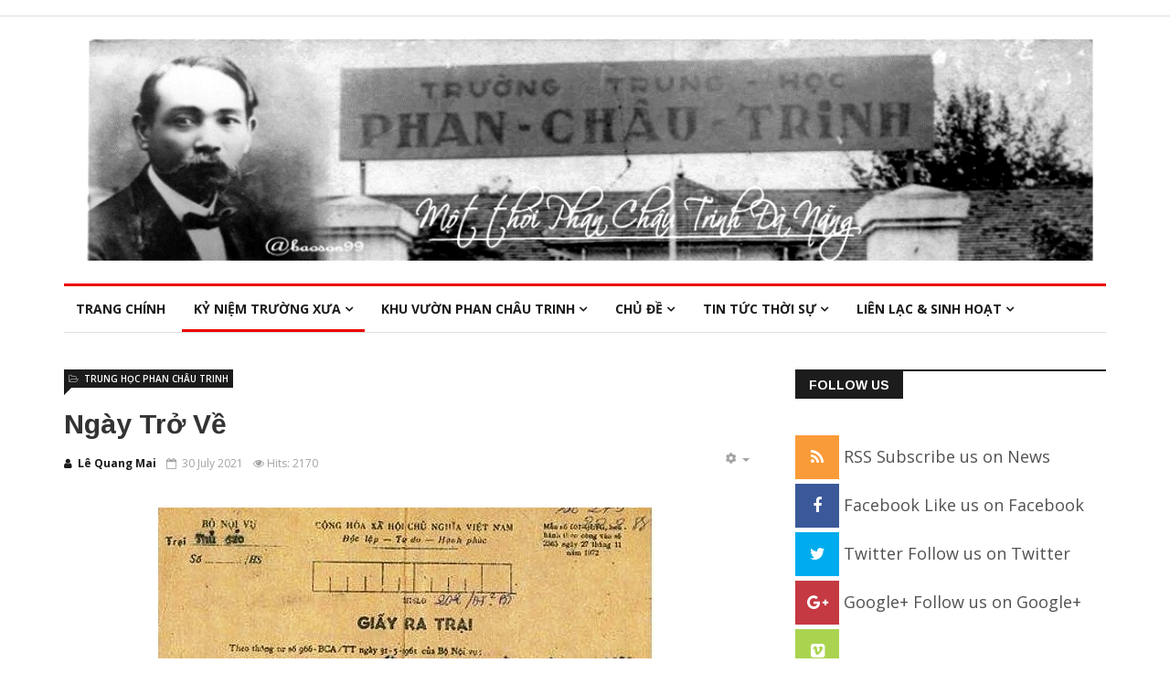

--- FILE ---
content_type: text/html; charset=utf-8
request_url: http://phanchautrinhdanang.com/index.php/k-ni-m-tru-ng-xua/121-ti-m-ph-test/350-ngay-tr-v
body_size: 16910
content:
<!DOCTYPE html>
<html prefix="og: http://ogp.me/ns#" xmlns="http://www.w3.org/1999/xhtml" xml:lang="en-gb" lang="en-gb" dir="ltr">
    <head>
        <meta http-equiv="X-UA-Compatible" content="IE=edge">
             <meta name="viewport" content="width=device-width, initial-scale=1">
                                <!-- head -->
                <base href="http://phanchautrinhdanang.com/index.php/k-ni-m-tru-ng-xua/121-ti-m-ph-test/350-ngay-tr-v" />
	<meta http-equiv="content-type" content="text/html; charset=utf-8" />
	<meta name="author" content="Lê Quang Mai" />
	<meta name="description" content="PCT School in Danang VN" />
	<meta name="generator" content="Joomla! - Open Source Content Management" />
	<title>Ngày Trở Về</title>
	<link href="/templates/ts_news247/images/favicon.ico" rel="shortcut icon" type="image/vnd.microsoft.icon" />
	<link href="https://cdn.jsdelivr.net/npm/simple-line-icons@2.4.1/css/simple-line-icons.css" rel="stylesheet" type="text/css" />
	<link href="/templates/ts_news247/css/k2.css?v=2.10.3" rel="stylesheet" type="text/css" />
	<link href="/plugins/system/jce/css/content.css?2207a89143807846b9f4442162918ef8" rel="stylesheet" type="text/css" />
	<link href="/media/system/css/modal.css?2207a89143807846b9f4442162918ef8" rel="stylesheet" type="text/css" />
	<link href="//fonts.googleapis.com/css?family=Open+Sans:300,300italic,regular,italic,600,600italic,700,700italic,800,800italic&amp;subset=greek-ext,latin" rel="stylesheet" type="text/css" />
	<link href="//fonts.googleapis.com/css?family=Didact+Gothic:regular&amp;subset=greek-ext" rel="stylesheet" type="text/css" />
	<link href="//fonts.googleapis.com/css?family=Arimo:regular,italic,700,700italic&amp;subset=cyrillic-ext" rel="stylesheet" type="text/css" />
	<link href="/templates/ts_news247/css/bootstrap.min.css" rel="stylesheet" type="text/css" />
	<link href="/templates/ts_news247/css/font-awesome.min.css" rel="stylesheet" type="text/css" />
	<link href="/templates/ts_news247/css/template.css" rel="stylesheet" type="text/css" />
	<link href="/templates/ts_news247/css/presets/preset1.css" rel="stylesheet" type="text/css" class="preset" />
	<link href="/templates/ts_news247/css/frontend-edit.css" rel="stylesheet" type="text/css" />
	<link href="/components/com_sppagebuilder/assets/css/font-awesome-5.min.css?0808dd08ad62f5774e5f045e2ce6d08b" rel="stylesheet" type="text/css" />
	<link href="/components/com_sppagebuilder/assets/css/font-awesome-v4-shims.css?0808dd08ad62f5774e5f045e2ce6d08b" rel="stylesheet" type="text/css" />
	<link href="/components/com_sppagebuilder/assets/css/animate.min.css?0808dd08ad62f5774e5f045e2ce6d08b" rel="stylesheet" type="text/css" />
	<link href="/components/com_sppagebuilder/assets/css/sppagebuilder.css?0808dd08ad62f5774e5f045e2ce6d08b" rel="stylesheet" type="text/css" />
	<link href="/components/com_sppagebuilder/assets/css/magnific-popup.css" rel="stylesheet" type="text/css" />
	<link href="/modules/mod_sp_social/assets/css/default/sp_social.css" rel="stylesheet" type="text/css" />
	<link href="/modules/mod_qrcodefriendly/tmpl/mod_qrcodefriendly.css" rel="stylesheet" type="text/css" media="screen" />
	<style type="text/css">
body{font-family:Open Sans, sans-serif; font-size:14px; font-weight:normal; }h1{font-family:Didact Gothic, sans-serif; font-weight:normal; }h2{font-family:Arimo, sans-serif; font-weight:700; }h3{font-family:Arimo, sans-serif; font-weight:700; }h4{font-family:Arimo, sans-serif; font-weight:700; }h5{font-family:Open Sans, sans-serif; font-weight:600; }h6{font-family:Open Sans, sans-serif; font-weight:600; }#sp-header{ padding:25px 0; }#sp-footer-logo{ background-color:#1c1c1c;color:#969696;padding:0 0 40px; }#sp-footer{ padding:15px 0; }.random_image_extended {text-align: center; margin: 10px 0;}
.random_image_extended_single {display: inline-block; padding: 4px;}
.random_image_extended_small {text-align: right; font-size: 0.85em; margin-top: 15px;}
.random_image_extended {text-align: center; margin: 10px 0;}
.random_image_extended_single {display: inline-block; padding: 4px;}
.random_image_extended_small {text-align: right; font-size: 0.85em; margin-top: 15px;}

	</style>
	<script type="application/json" class="joomla-script-options new">{"csrf.token":"f237b4d31f89ac160958a6817ac6cb1c","system.paths":{"root":"","base":""}}</script>
	<script src="/media/jui/js/jquery.min.js?2207a89143807846b9f4442162918ef8" type="text/javascript"></script>
	<script src="/media/jui/js/jquery-noconflict.js?2207a89143807846b9f4442162918ef8" type="text/javascript"></script>
	<script src="/media/jui/js/jquery-migrate.min.js?2207a89143807846b9f4442162918ef8" type="text/javascript"></script>
	<script src="/media/k2/assets/js/k2.frontend.js?v=2.10.3&b=20200429&sitepath=/" type="text/javascript"></script>
	<script src="/media/system/js/caption.js?2207a89143807846b9f4442162918ef8" type="text/javascript"></script>
	<script src="/media/system/js/mootools-core.js?2207a89143807846b9f4442162918ef8" type="text/javascript"></script>
	<script src="/media/system/js/core.js?2207a89143807846b9f4442162918ef8" type="text/javascript"></script>
	<script src="/media/system/js/mootools-more.js?2207a89143807846b9f4442162918ef8" type="text/javascript"></script>
	<script src="/media/system/js/modal.js?2207a89143807846b9f4442162918ef8" type="text/javascript"></script>
	<script src="/templates/ts_news247/js/bootstrap.min.js" type="text/javascript"></script>
	<script src="/templates/ts_news247/js/jquery.sticky.js" type="text/javascript"></script>
	<script src="/templates/ts_news247/js/main.js" type="text/javascript"></script>
	<script src="/templates/ts_news247/js/progressbar.js" type="text/javascript"></script>
	<script src="/templates/ts_news247/js/frontend-edit.js" type="text/javascript"></script>
	<script src="/components/com_sppagebuilder/assets/js/jquery.parallax.js?0808dd08ad62f5774e5f045e2ce6d08b" type="text/javascript"></script>
	<script src="/components/com_sppagebuilder/assets/js/sppagebuilder.js?0808dd08ad62f5774e5f045e2ce6d08b" defer="defer" type="text/javascript"></script>
	<script src="/components/com_sppagebuilder/assets/js/jquery.magnific-popup.min.js" type="text/javascript"></script>
	<script type="text/javascript">
jQuery(function($){ initTooltips(); $("body").on("subform-row-add", initTooltips); function initTooltips (event, container) { container = container || document;$(container).find(".hasTooltip").tooltip({"html": true,"container": "body"});} });jQuery(window).on('load',  function() {
				new JCaption('img.caption');
			});
		jQuery(function($) {
			SqueezeBox.initialize({});
			initSqueezeBox();
			$(document).on('subform-row-add', initSqueezeBox);

			function initSqueezeBox(event, container)
			{
				SqueezeBox.assign($(container || document).find('a.modal').get(), {
					parse: 'rel'
				});
			}
		});

		window.jModalClose = function () {
			SqueezeBox.close();
		};

		// Add extra modal close functionality for tinyMCE-based editors
		document.onreadystatechange = function () {
			if (document.readyState == 'interactive' && typeof tinyMCE != 'undefined' && tinyMCE)
			{
				if (typeof window.jModalClose_no_tinyMCE === 'undefined')
				{
					window.jModalClose_no_tinyMCE = typeof(jModalClose) == 'function'  ?  jModalClose  :  false;

					jModalClose = function () {
						if (window.jModalClose_no_tinyMCE) window.jModalClose_no_tinyMCE.apply(this, arguments);
						tinyMCE.activeEditor.windowManager.close();
					};
				}

				if (typeof window.SqueezeBoxClose_no_tinyMCE === 'undefined')
				{
					if (typeof(SqueezeBox) == 'undefined')  SqueezeBox = {};
					window.SqueezeBoxClose_no_tinyMCE = typeof(SqueezeBox.close) == 'function'  ?  SqueezeBox.close  :  false;

					SqueezeBox.close = function () {
						if (window.SqueezeBoxClose_no_tinyMCE)  window.SqueezeBoxClose_no_tinyMCE.apply(this, arguments);
						tinyMCE.activeEditor.windowManager.close();
					};
				}
			}
		};
		
var sp_preloader = '0';

var sp_gotop = '1';

var sp_offanimation = 'default';

	</script>
	<meta property="og:url" content="http://phanchautrinhdanang.com/index.php/k-ni-m-tru-ng-xua/121-ti-m-ph-test/350-ngay-tr-v" />
	<meta property="og:type" content="article" />
	<meta property="og:title" content="Ngày Trở Về" />
	<meta property="og:description" content="Hình mẫu một giấy ra trại Sáng ngày 10-10-1980, lúc 7 giờ 30 sáng cửa phòng giam bật mở , cán bộ quảng giáo Thông bước vào phòng giam , tay..." />
	<link rel="stylesheet" href="/modules/mod_random_image_extended/src/slimbox/css/slimbox.css" type="text/css" media="screen" />
<script type="text/javascript" src="/modules/mod_random_image_extended/src/slimbox/js/slimbox.js"></script>
	<script type="text/javascript" src="/modules/mod_random_image_extended/src/venobox/venobox.js"></script>
<script type="text/javascript">jQuery(document).ready(function(){jQuery('.venobox').venobox();});</script>
<link rel="stylesheet" href="/modules/mod_random_image_extended/src/venobox/venobox.css" type="text/css" media="screen" />

                                <style type="text/css"> @media print { body { display:none } } </style>

<script type="text/javascript">
	function clickExplorer() {
		if( document.all ) {
			//alert('Stop copying the copyrighted material!');
		}
		return false;
	}
	function clickOther(e) {
		if( document.layers || ( document.getElementById && !document.all ) ) {
			if ( e.which == 2 || e.which == 3 ) {
				//alert('Stop copying the copyrighted material!');
				return false;
			}
		}
	}
	if( document.layers ) {
		document.captureEvents( Event.MOUSEDOWN );
		document.onmousedown=clickOther;
	}
	else {
		document.onmouseup = clickOther;
		document.oncontextmenu = clickExplorer;
	}
</script>

<script type="text/javascript">
document.addEventListener('dragstart', function(e){
    e.preventDefault();
});
document.addEventListener('copy', function(e){
    e.preventDefault();
	//alert('Stop copying the copyrighted material!');
});
</script>
<meta http-equiv="imagetoolbar" content="no">
</head>
                <body class="site com-content view-article no-layout no-task itemid-739 en-gb ltr  layout-fluid off-canvas-menu-init">

                    <div class="body-wrapper">
                        <div class="body-innerwrapper">
                            <section id="sp-top-bar"><div class="container"><div class="row"><div id="sp-top2" class="col-sm-3 col-md-3"><div class="sp-column "></div></div><div id="sp-top3" class="col-sm-9 col-md-9 hidden-xs"><div class="sp-column "></div></div></div></div></section><header id="sp-header"><div class="container"><div class="row"><div id="sp-logo" class="col-xs-12 col-sm-12 col-md-12"><div class="sp-column "><div class="logo"><a href="/"><img class="sp-default-logo hidden-xs" src="/images/demo/logos/Alogo02.png" alt="Một Thời Phan Châu Trinh "><img class="sp-retina-logo hidden-xs" src="/images/demo/logos/Alogo02.png" alt="Một Thời Phan Châu Trinh " width="1180" height="250"><img class="sp-default-logo visible-xs" src="/images/demo/logos/Alogo02.png" alt="Một Thời Phan Châu Trinh "></a></div></div></div></div></div></header><section id="sp-menu" class="clearfix main-nav"><div class="container"><div class="row"><div id="sp-menu" class="col-sm-12 col-md-12"><div class="sp-column ">			<div class='sp-megamenu-wrapper'>
				<a id="offcanvas-toggler" class="visible-sm visible-xs" href="#"><i class="fa fa-bars"></i></a>
				<ul class="sp-megamenu-parent menu-fade hidden-sm hidden-xs"><li class="sp-menu-item"><a  href="/index.php"  >TRANG CHÍNH</a></li><li class="sp-menu-item sp-has-child current-item active"><a  href="/index.php/k-ni-m-tru-ng-xua"  >KỶ NIỆM TRƯỜNG XƯA</a><div class="sp-dropdown sp-dropdown-main sp-menu-right" style="width: 240px;"><div class="sp-dropdown-inner"><ul class="sp-dropdown-items"><li class="sp-menu-item"><a  href="/index.php/k-ni-m-tru-ng-xua/trung-h-c-phan-chau-trinh"  >Trung Học Phan Châu Trinh</a></li><li class="sp-menu-item"><a  href="/index.php/k-ni-m-tru-ng-xua/t-p-nh-ngay-xanh"  >Tập Ảnh Ngày Xanh</a></li><li class="sp-menu-item"><a  href="/index.php/k-ni-m-tru-ng-xua/m-t-th-i-phan-chau-trinh"  >Một Thời Phan Châu Trinh </a></li></ul></div></div></li><li class="sp-menu-item sp-has-child"><a  href="/index.php/khu-vu-n-phan-chau-trinh"  >KHU VƯỜN PHAN CHÂU TRINH</a><div class="sp-dropdown sp-dropdown-main sp-menu-right" style="width: 240px;"><div class="sp-dropdown-inner"><ul class="sp-dropdown-items"><li class="sp-menu-item"><a  href="/index.php/khu-vu-n-phan-chau-trinh/tu-ng-nh"  >Tưởng Nhớ</a></li><li class="sp-menu-item"><a  href="/index.php/khu-vu-n-phan-chau-trinh/sinh-hoat-va-van-tho"  >Sinh Hoat và Văn Thơ</a></li><li class="sp-menu-item"><a  href="/index.php/khu-vu-n-phan-chau-trinh/video-va-audio"  >Video và Audio</a></li><li class="sp-menu-item"><a  href="/index.php/khu-vu-n-phan-chau-trinh/vui-cu-i"  >Vui Cười </a></li></ul></div></div></li><li class="sp-menu-item sp-has-child"><a  href="/index.php/ch-d"  >CHỦ ĐỀ</a><div class="sp-dropdown sp-dropdown-main sp-menu-right" style="width: 240px;"><div class="sp-dropdown-inner"><ul class="sp-dropdown-items"><li class="sp-menu-item"><a  href="/index.php/ch-d/30-thang-4"  >30 Tháng 4 Nhìn Lại</a></li><li class="sp-menu-item"><a  href="/index.php/ch-d/tai-li-u-tham-kh-o"  >Tài Liệu Tham Khảo</a></li></ul></div></div></li><li class="sp-menu-item sp-has-child"><a  href="/index.php/tin-t-c-th-i-s"  >TIN TỨC  THỜI SỰ</a><div class="sp-dropdown sp-dropdown-main sp-menu-right" style="width: 240px;"><div class="sp-dropdown-inner"><ul class="sp-dropdown-items"><li class="sp-menu-item sp-has-child"><a  href="/index.php/tin-t-c-th-i-s/th-i-s"  >Thời Sự</a><div class="sp-dropdown sp-dropdown-sub sp-menu-right" style="width: 240px;"><div class="sp-dropdown-inner"><ul class="sp-dropdown-items"><li class="sp-menu-item"><a  href="/index.php/tin-t-c-th-i-s/th-i-s/covid-19-va-vaccine"  >Covid-19 và Vaccine</a></li><li class="sp-menu-item"><a  href="/index.php/tin-t-c-th-i-s/th-i-s/chuy-n-do-day"  >Chuyện đó đây</a></li></ul></div></div></li><li class="sp-menu-item"><a  href="/index.php/tin-t-c-th-i-s/tin-t-c"  >Tin Tức</a></li></ul></div></div></li><li class="sp-menu-item sp-has-child"><a  href="/index.php/lien-l-c-sinh-hoa-t"  >LIÊN LẠC &amp; SINH HOẠT</a><div class="sp-dropdown sp-dropdown-main sp-menu-right" style="width: 240px;"><div class="sp-dropdown-inner"><ul class="sp-dropdown-items"><li class="sp-menu-item"><a  href="/index.php/lien-l-c-sinh-hoa-t/thong-ba-o"  >Thông Báo và Lưu Trữ</a></li><li class="sp-menu-item"><a  href="/index.php/lien-l-c-sinh-hoa-t/chu-c-mu-ng"  >Chúc Mừng</a></li><li class="sp-menu-item"><a  href="/index.php/lien-l-c-sinh-hoa-t/phan-uu"  >Phân Ưu </a></li><li class="sp-menu-item"><a  href="/index.php/lien-l-c-sinh-hoa-t/lien-la-c"  >Liên lạc </a></li></ul></div></div></li></ul>			</div>
		</div></div></div></div></section><section id="sp-page-title"><div class="row"><div id="sp-title" class="col-sm-12 col-md-12"><div class="sp-column "></div></div></div></section><section id="sp-main-body"><div class="container"><div class="row"><div id="sp-component" class="col-sm-8 col-md-8"><div class="sp-column "><div id="system-message-container">
	</div>
<article class="item item-page" itemscope itemtype="http://schema.org/Article">
	<meta itemprop="inLanguage" content="en-GB" />
		<div class="page-header">
		<h1> KỶ NIỆM TRƯỜNG XƯA </h1>
	</div>
	

	<div class="entry-header">
		
		

					<h2 itemprop="name">
									Ngày Trở Về							</h2>
												</div><!-- entry header end -->

	<div class="article-info-area">


					<div class="article-info-wrapper">
					<dl class="article-info">

		
			<dt class="article-info-term"></dt>	
				
							<dd class="createdby" itemprop="author" itemscope itemtype="http://schema.org/Person">
	<i class="fa fa-user"></i>
					<span itemprop="name" data-toggle="tooltip" title="Written by ">Lê Quang Mai</span>	</dd>			
			
							<dd class="category-name">
	<i class="fa fa-folder-open-o"></i>
				<a href="/index.php/k-ni-m-tru-ng-xua/121-ti-m-ph-test" itemprop="genre" data-toggle="tooltip" title="Article Category">Trung Học Phan Châu Trinh</a>	</dd>			
			
							<dd class="published">
	<i class="fa fa-calendar-o"></i>
	<time datetime="2021-07-30T00:01:55+00:00" itemprop="datePublished" data-toggle="tooltip" title="Published Date">
		30 July 2021	</time>
</dd>			
		
					
			
							<dd class="hits">
	<span class="fa fa-eye"></span>
	<meta itemprop="interactionCount" content="UserPageVisits:2170" />
	Hits: 2170</dd>					
		

	</dl>
			</div>
		

									
<div class="icons">
	
					<div class="btn-group pull-right">
				<button class="btn dropdown-toggle" type="button" id="dropdownMenuButton-350" aria-label="User tools"
				data-toggle="dropdown" aria-haspopup="true" aria-expanded="false">
					<span class="icon-cog" aria-hidden="true"></span>
					<span class="caret" aria-hidden="true"></span>
				</button>
								<ul class="dropdown-menu" aria-labelledby="dropdownMenuButton-350">
											<li class="print-icon"> <a href="/index.php/k-ni-m-tru-ng-xua/121-ti-m-ph-test/350-ngay-tr-v?tmpl=component&amp;print=1" title="Print article < Ngày Trở Về >" onclick="window.open(this.href,'win2','status=no,toolbar=no,scrollbars=yes,titlebar=no,menubar=no,resizable=yes,width=640,height=480,directories=no,location=no'); return false;" rel="nofollow">			<span class="icon-print" aria-hidden="true"></span>
		Print	</a> </li>
																<li class="email-icon"> <a href="/index.php/component/mailto/?tmpl=component&amp;template=ts_news247&amp;link=f51c8e3287019163100e170c5042677e05d47e35" title="Email this link to a friend" onclick="window.open(this.href,'win2','width=400,height=450,menubar=yes,resizable=yes'); return false;" rel="nofollow">			<span class="icon-envelope" aria-hidden="true"></span>
		Email	</a> </li>
														</ul>
			</div>
		
	</div>
					
	</div><!-- info area end -->




	

	
	
	
	<div class="content_rating">
			<p class="unseen element-invisible" itemprop="aggregateRating" itemscope itemtype="https://schema.org/AggregateRating">
			User Rating:&#160;<span itemprop="ratingValue">5</span>&#160;/&#160;<span itemprop="bestRating">5</span>			<meta itemprop="ratingCount" content="1" />
			<meta itemprop="worstRating" content="1" />
		</p>
		<img src="/media/system/images/rating_star.png" alt="Star Active" /><img src="/media/system/images/rating_star.png" alt="Star Active" /><img src="/media/system/images/rating_star.png" alt="Star Active" /><img src="/media/system/images/rating_star.png" alt="Star Active" /><img src="/media/system/images/rating_star.png" alt="Star Active" /></div>
<form method="post" action="http://phanchautrinhdanang.com/index.php/k-ni-m-tru-ng-xua/121-ti-m-ph-test/350-ngay-tr-v?hitcount=0" class="form-inline">
	<span class="content_vote">
		<label class="unseen element-invisible" for="content_vote_350">Please Rate</label>
		<select id="content_vote_350" name="user_rating">
	<option value="1">Vote 1</option>
	<option value="2">Vote 2</option>
	<option value="3">Vote 3</option>
	<option value="4">Vote 4</option>
	<option value="5" selected="selected">Vote 5</option>
</select>
		&#160;<input class="btn btn-mini" type="submit" name="submit_vote" value="Rate" />
		<input type="hidden" name="task" value="article.vote" />
		<input type="hidden" name="hitcount" value="0" />
		<input type="hidden" name="url" value="http://phanchautrinhdanang.com/index.php/k-ni-m-tru-ng-xua/121-ti-m-ph-test/350-ngay-tr-v?hitcount=0" />
		<input type="hidden" name="f237b4d31f89ac160958a6817ac6cb1c" value="1" />	</span>
</form>
				
	
			<div itemprop="articleBody">
		<p>&nbsp;<img src="/images/CHUDE/30Thang4/Caitao1975/GiayRaTrai_Sample.jpg" alt="GiayRaTrai Sample" width="544" height="792" style="display: block; margin-left: auto; margin-right: auto;" /></p>
<p style="text-align: center;"><em>Hình mẫu một giấy ra trại</em></p>
<p>Sáng ngày&nbsp; 10-10-1980, &nbsp;lúc 7 giờ 30 sáng&nbsp; cửa phòng giam bật mở , cán bộ quảng giáo Thông bước vào phòng giam , tay cầm một xấp giấy dày và nói&nbsp; :</p>
<p>- “ <em>Những anh có tên sau đây thu dọn đồ cá nhân mang theo lên tập trung tại sân cơ quan ....Lê Quang Mai ...”</em></p>
<p>Không biết chuyện gì xảy ra đây ? Chuyển trại hay lục soát đồ cá nhân để hành hạ ? Tôi hơi sợ , vì mỗi lần chuyển trại ,không biết cuộc sống kế tiếp tốt hơn hay xấu hơn hiện tại ? ...Dù sao ở đây cũng gần 6 năm rồi . Sáng dậy , ăn xong dù không đủ no , đi làm lao động khổ sai ; lên rừng đốn củi để đốt lò gạch . Đúc gạch đốt lò nhọc nhằn trăm bề nhưng lâu ngày cũng đã quen rồi&nbsp; ! Khi tôi gùi một ba lô hành trang lên đến sân cơ quan thấy đã có trên trăm tù cải tạo ngồi xếp hàng ngay ngắn . Tôi phải ngồi dãy sau cùng .</p>
<p>8 giờ , trước mặt chúng tôi là một cái bàn dài , trên đó xếp giấy tờ , đồ đạc . Bốn cán bộ ngồi đối diện với chúng tôi&nbsp; . Thiếu tá công an trưởng trại nói :</p>
<p>- “ <em>Hôm nay , Đảng , nhà nước và nhân dân ta nhận thấy trong thời gian qua, các anh có biểu hiệu học tập tốt , lao động tốt nên khoan hồng tha tội chết , cho các anh về đoàn tụ với gia đình,&nbsp; với nhân dân .&nbsp; Các anh về địa phương&nbsp; , nhớ chấp hành tốt mọi qui định , pháp luật của địa phương , không được phát biểu linh tinh phản động , gây rối trị an địa phương . Nếu các anh bị bắt lại , thì không có ngày về đâu nhé . Bây giờ , mỗi anh khi được gọi tên lên đây nhận hết đồ đạc cá nhân mà khi các anh bị bắt đã được nhà nước thu giữ . Đồng thời nhà nước và nhân dân cấp phát cho mỗi anh một bộ đồ mới &nbsp;( </em>bà ba xanh không đóng chữ C.T cải tạo sau lưng<em> ), một nón lá </em>(do tổ mây tre của tù sản xuất với vật liệu do tù đi lấy từ trên rừng về ), <em>gạo ăn dọc đường và tiền xe , nhiều ít tuỳ theo đường từ đây về địa phương xa hay gần . Giấy ra trại , các anh sẽ trình với công an địa phương, nghe chưa .” </em></p>
<p>Khi Thiếu tá công an nói dứt lời , thì tiếng vỗ tay vang dội và kéo dài .</p>
<p>Thời gian làm thủ tục ra trại kéo dài khá lâu . Đến 12 giờ trưa mới đến hàng của chúng tôi.</p>
<p>Những người ra trước ,khi cầm được tờ giấy ra trại trên tay là chạy vù ra cổng&nbsp; để về bến đò Hà Tân Đà Nẵng kịp chuyến đò chót lúc 2 giờ chiều .</p>
<p>Đến lượt 3 anh em chúng tôi gồm tôi , Minh ( tên giả ) bí thư huyện của Việt Nam Quốc Dân Đảng&nbsp; Quảng Nam , Vọng&nbsp; ( tên giả ) Trung úy Cảnh sát Quốc gia&nbsp; là học trò cũ của tôi . Nhận tờ giấy xong , chúng tôi thong thả rảo bộ tàng tàng về bến đò Hà Tân , lúc đó đồng hồ đã điểm 3 giờ chiều . Sát bến đò Hà Tân là chợ&nbsp; Hà Tân . Chợ này chỉ đông vào buổi sáng , khoảng 11 giờ đã tan , không còn ai trong chợ . Các sạp hàng có mái lá che , có thể làm chỗ ngủ qua đêm được .</p>
<p>Minh được tiếng là con nhà giàu , mỗi lần thăm nuôi , cánh gíao chức biệt phái chỉ có 1 hoặc &nbsp;2 bao cát thực phẩm , nhưng Minh bao giờ cũng 1 gánh nặng mà toàn là đồ cao cấp , nào lương khô sĩ quan bộ đội , gà kho đóng hộp ...đặc biệt nhất &nbsp;luôn luôn có 1 gói sâm Cao Ly xắt lát . Mỗi lần làm mệt , Minh cho tôi vài lát ngậm vào miệng&nbsp; , một lúc sau hết mệt ngay , đúng là thần dược của Triều Tiên .</p>
<p>Còn Vọng trai trẻ khoẻ mạnh , luôn giúp đỡ tôi những việc quá nặng như khiên gỗ trên rừng ...</p>
<p>Chúng tôi ghé vào chợ Hà Tân , kiếm một sạp tương đối ít hôi làm nơi trú chân qua đêm .</p>
<p>Ba người rủ nhau xuống tắm sông . Nước sông mát làm mình thoải mái vô cùng . Sau đó chúng tôi chia nhau công việc làm bữa cơm chiều . Tôi vừa được thăm nuôi hai hôm trước nên đem hết đồ ăn ra ăn sạch trong bữa này , mà không cần dự trữ nữa . Cơm nước xong đang chuẩn bị lo chỗ ngủ&nbsp; thì thấy một chiếc xe chở than từ từ xuống bến sông để rửa xe . Minh tà tà đến xem người ta rửa xe , nghề nghiệp mà , thì chợt phát hiện tài xế là bạn anh ta , nên Minh gọi lớn&nbsp; : “ <em>Thay đồ mới , dọn dẹp đồ về Đà Nẵng ! “</em></p>
<p>Minh ngồi khoang trước với tài xế , tôi và Vọng ngồi sau thùng chở than .</p>
<p>Khi đến Ái Nghĩa thì Vọng xuống xe , sau thùng xe chỉ còn mình tôi . Khi đến ngã ba Hòa Cầm&nbsp; , xe dừng lại . Tài xế bảo&nbsp; : xe chở than không chở người vào thành phố được , công an bắt được sẽ thâu bằng lái .</p>
<p>Tôi nhảy xuống xe , Minh cũng trụt xuống luôn . Tôi bảo , Minh ngồi trên ca bin với tài xế chạy thẳng về Đà Nẵng cũng được thôi , xuống làm gì. Minh trả lời , xuống Hòa Vang thăm mấy người bạn cái đã . Rồi lủi thủi tiến bước về ngã Đò Xu .</p>
<p>Xe chạy .</p>
<p>Tôi ghé vào xe bán&nbsp; nước giải khát bên đường , mua một chai nước cam mà đã 6 năm rồi chưa được uống tới&nbsp; ! Khi trả tiền thì cô bán hàng hỏi :</p>
<p>- <em>&nbsp;“ Anh ở trại An Điềm về hả ? , độ này được thả bao nhiêu ? </em></p>
<p><em>- “ Hơn một trăm .</em></p>
<p><em>- “ Anh cất tiền đi, tôi không lấy tiền anh đâu , đãi anh ! “</em></p>
<p>Tôi cám ơn cô hàng nước và ra mé đơờng đợi xe lam. Chừng hơn 10 phút một chiếc xe lam&nbsp; rồ máy tới . Khi đó trời đã nhá nhem nhưng cũng còn trông được mặt nhau . Lên xe , tôi ngồi đối diện&nbsp; với hai cô gái&nbsp; trạc chừng 24, 25 tuổi. Xe chạy đến Ngã ba Huế , một trong hai cô ấy chợt hỏi tôi :</p>
<p>-<em>“ Thầy có phải là thầy Mai không ? </em></p>
<p>Tôi nhìn cô ta và gật đầu.</p>
<p><em>- Thầy có khoẻ không , trông thầy ốm quá ! </em></p>
<p><em>- “ Tôi mất ít nhất cũng 20 kí lô ! </em></p>
<p>Mặc dù trời hơi tối nhưng tôi vẫn nhìn rõ hai dòng nước mắt lăn dài trên gò má cô gái .</p>
<p>Đến bến xe Chợ Cồn , tôi là người xuống xe sau cùng. Tìm anh tài xế để trả tiền , anh ta bảo&nbsp; : “<em>Có hai cô gái đã trả tiền cho anh rồi&nbsp; ! “ </em></p>
<p>Tôi quên hỏi tên hai cô ấy nên bây giờ không biết đâu mà cám ơn .</p>
<p>Lúc tìm đến địa chỉ của em tôi . Khi tôi đi tù , em tôi ở nhà xin phép đi lấy chồng , nên nay tôi tìm địa chỉ đề trên bì thư là địa chỉ của chồng nó. Nhưng không phải . Người ra đón tôi là một cụ già tuổi ngoài 60 :</p>
<p><em>- “ Anh có phải&nbsp; anh Mai không ? </em>&nbsp;<em>Anh của cháu Lợi ? Tôi là dượng của Thư , chồng Lợi . Thư làm cán bộ , nó sợ có liên hệ với tù cải tạo &nbsp;nên dùng địa chỉ của tôi . Mỗi lần nhận được thư của anh, tôi phải mang lên cho các cháu .”</em></p>
<p>Ông nói tiếp :</p>
<p>-<em>“ Thôi anh ngồi lên booc baga, tôi chở tới nhà nó “.</em></p>
<p>Trên đường đến nhà em gái tôi , ông chưởi chế độ như rứa thì thôi !&nbsp; Chưởi từ trung ương đến địa phương . Cái gì ông cũng phê bình chỉ trích là trật , là sai , là không đúng . Tôi ngồi phía sau , sợ muốn chết luôn. Ở trại cải tạo 6 năm lao tù ,chuyện chi cũng khen chế độ ta là nhất , đâu dám hó hé chê cái gì đâu . Sợ công an nghe được thì mình sẽ vạ lây .</p>
<p>Ở nhà em tôi được 1 ngày , mấy anh em về nhà cũ của tôi ở đường Nguyễn Thị Giang, nay đổi tên là Nguyễn thị Minh Khai.</p>
<p>Vào nhà , phòng khách trống trơn có thể làm sân đá banh cho con nít , chỉ còn&nbsp; 1 chiếc vespa dựng bên góc và có thêm&nbsp; bức ảnh Hồ Chí Minh treo trên cao .</p>
<p>Vào phòng ngủ, thấy ghế xa lông thượng lên trên giường ngủ và bụi bám đầy . Phải mất nửa ngày mới dọn dẹp xong .</p>
<p>Ngày hôm sau , một cựu du ca viên , hình như dạy cùng trường với em tôi đến thăm. Vừa thấy tôi , cô ôm chầm lấy tôi và khóc sướt mướt , khóc như chưa bao giờ được khóc . Khóc cho đả , cô chào hỏi tôi mấy câu là ra về .</p>
<p>Những người làm việc cho nhà nước rất sợ liên hệ với tù cải tạo, chính em rể tôi cũng vậy .</p>
<p>Người thứ hai đến thăm tôi là cô nhân viên ngân hàng mà trước đây tôi đã gửi tiền .</p>
<p>Tôi nhớ ngày 28/3/75 , tôi đến rút tiền ra . Người ngồi đợi rất đông , điện tắt nên không ai được lãnh tiền cả . Tôi đến gặp Huyền , cô nhân viên cũng là học trò cũ . Tôi hỏi , tôi có lãnh được không ? Cô nói : “ Thầy ra Phụng Ký uống cà phê . Lát nữa bãi về em đem ra cho thầy, chứ giờ không thể phát được. Hồ sơ còn hơn một triệu , thầy ưng rút bao nhiêu ? “&nbsp; Tôi nói : “Để lại 2 ngàn giữ chân, còn bao nhiêu rút hết ! “&nbsp; Huyền chào tôi và dặn : “ Thầy đợi ở Phụng Ký nghe “.</p>
<p>Khoảng 5 giờ chiều hôm đó , Huyền đi vào quán cà phê Phụng Ký, tay cầm một gói giấy báo gói tiền trao cho tôi .</p>
<p>Sau gần 6 năm , bây giờ cô gặp lại tôi với một thân hình ốm nhom, mặt mũi hốc hác tiều tụy . Vừa bước chân vào nhà, cô chỉ nói được tiếng “ Thưa thầy “ là nước mắt ràn rụa và không nói thêm được tiếng nào khác . Một hồi sau , cô ta mới hỏi thăm tình hình sức khỏe và những dự tính tương lai của tôi . Rôi cô đặt gói quà và chào tôi ra về . Gói qùa gồm mấy trái cây và 1 ổ bánh mì thịt . Hồi đó chừng ấy là quá nhiều !</p>
<p>Sau đó bạn bè , học trò cũ đến thăm tôi khá nhiều . Công an khu vực đến hỏi tôi :</p>
<p><em>- “ Anh liên hệ linh tinh làm mất an ninh trật tự địa phương . Anh phải về quê qúan anh ở Thừa Thiên, Huế ‘.</em></p>
<p><em>-“ Ở Huế, tôi không còn ai hết , cho tôi tạm trú ở đây ít lâu, đợi có bà con tôi ở&nbsp; đâu giúp tôi đời sống tạm thời tôi sẽ đi “ .</em></p>
<p>Một tuần sau, tôi lên Ngã Ba Cây Lan&nbsp; để thăm Minh. Đến nhà gặp bữa cơm trưa , trên mâm có xôi , có thịt gà bóp rất ngon . Minh bảo tôi ra phòng khách uống nước , Minh sẽ ra sau .</p>
<p>Hơn 15 phút thì Minh ra. Tôi hỏi :</p>
<p>-<em>“ Trong nhà thì có Minh , vợ Minh và 3 cháu, còn người trung niên nói tiếng Bắc là ai vậy ? “</em></p>
<p><em>-“ Đó là thằng tài xế lái xe quá cảnh thường chở hàng lậu cho bà. Từ ngày tôi về đây, nó ngủ với vợ tôi trong buồng, còn tôi ngủ xa lông vì thế hồi nảy gặp bữa ăn mà em không mời anh được . Không bì lại , trên trại mình có gì cũng chia xẻ cho nhau ! “</em></p>
<p>Hơn tháng sau, tôi gặp Minh tại quán cà phê đường Hùng Vương và hỏi thăm tình hình gia đình của Minh bây giờ ra sao. Minh trả lời với vẻ mặt rầu rầu : “ Chúng nó mua một nhà lầu trên đường Hoàng Diệu 20 cây, sắp dọn lên đó rồi . Trong nay mai nhà cũ sẽ trả lại cho em “</p>
<p>- “ Rứa con cái thì thế nào ? “</p>
<p>- “ Mới hồi hôm em hỏi 3 đứa con em . Bây giờ bây ở với ba hay với má ?</p>
<p style="text-align: center;">Đứa con gái lớn của em trả lời&nbsp; : “ Chừ cha nuôi miệng cha cũng chưa xong, thêm các con , cha làm sao mà nuôi nổi&nbsp; ! “...<br /><br /><img src="/images/GSPCT/ThayLeQuangMai.jpg" alt="ThayLeQuangMai" width="681" height="519" style="display: block; margin-left: auto; margin-right: auto;" /><em>Thầy Lê Quang Mai</em></p>
<p>...Băng đi một thời gian dài , 10&nbsp; năm sau , tình cờ tôi gặp lại Minh ở khu phố Phước Lộc Thọ đông người Việt của thành phố Westminster. Một người phụ nữ hiền lành khép nép đi bên cạnh Minh . Tôi nhận thấy bà ta không phải là người vợ đã thay lòng đổi dạ ngày nào của bạn tôi .</p>
<p>Tôi cảm thấy mừng cho Minh.</p>
<p>Ghi lại tháng 7 năm&nbsp; 2007.</p>
<p>Lê Quang Mai</p>
<p>( trích từ ĐS kỷ niệm 55 THÀNH LẬP PCT )</p> 	</div>



			<div class="article-footer-wrap">
			<div class="article-footer-top">

								<dd class="post_rating" id="post_vote_350">
		Rating: <div class="voting-symbol sp-rating">
			<span class="star active" data-number="5"></span><span class="star active" data-number="4"></span><span class="star active" data-number="3"></span><span class="star active" data-number="2"></span><span class="star active" data-number="1"></span>		</div>
		<span class="ajax-loader fa fa-spinner fa-spin"></span>
		<span class="voting-result">( 1 Rating )</span>
</dd>
				













			</div>
					</div>
	
	

	

	<ul class="pager pagenav">
	<li class="previous">
		<a class="hasTooltip" title="Gió lên đi" aria-label="Previous article: Gió lên đi" href="/index.php/k-ni-m-tru-ng-xua/121-ti-m-ph-test/353-gio-len-di" rel="prev">
			<span class="icon-chevron-left" aria-hidden="true"></span> <span aria-hidden="true">Prev</span>		</a>
	</li>
	<li class="next">
		<a class="hasTooltip" title="Cô giáo Tôn Nữ Phùng Khánh thời học phổ thông " aria-label="Next article: Cô giáo Tôn Nữ Phùng Khánh thời học phổ thông " href="/index.php/k-ni-m-tru-ng-xua/121-ti-m-ph-test/349-co-giao-ton-n-phung-khanh-th-i-h-c-ph-thong" rel="next">
			<span aria-hidden="true">Next</span> <span class="icon-chevron-right" aria-hidden="true"></span>		</a>
	</li>
</ul>
				
	
	
	

</article>
</div></div><div id="sp-right" class="col-sm-4 col-md-4"><div class="sp-column class2"><div class="sp-module  social-color block-title"><h3 class="sp-module-title">Follow Us</h3><div class="sp-module-content">	
	
	<div id="sp_social145" class="sp_social icon_size_32  social-color block-title">
	<ul>
					<li class="rss">
				<a target='_blank' title="RSS" href="#"><i class="fa fa-rss"></i>
				<span class="ts-social-title">RSS</span>
				<span class="ts-social-desc">Subscribe us on News</span></a></li>
				</a></li>
			
			
		
					<li class="facebook"><a target='_blank'  title="Facebook" href="http://www.facebook.com/#"><i class="fa fa-facebook"> </i>
			<span class="ts-social-title">Facebook</span>
			<span class="ts-social-desc">Like us on Facebook</span></a></li>
				
					<li class="twitter"><a target='_blank' title="Twitter" href="http://www.twitter.com/#"><i class="fa fa-twitter"></i>
			<span class="ts-social-title">Twitter</span>
			<span class="ts-social-desc">Follow us on Twitter</span></a></li>
			
		
					<li class="gplus"><a target='_blank'  title="Google plus" href="https://plus.google.com/#"><i class="fa fa-google-plus"></i>
				<span class="ts-social-title">Google+</span>
				<span class="ts-social-desc">Follow us on Google+</span></a></li>
			</a></li>
			
		
		
			

			
		
			

			
		
			
		
			
		
			

					<li><a target='_blank' title="Vimeo" href="http://www.vimeo.com/#"><i class="fa fa-vimeo-square"></i></a></li>
			

					<li class="youtube"><a target='_blank' title="YouTube" href="http://www.youtube.com/#"><i class="fa fa-youtube"></i>
			<span class="ts-social-title">Youtube</span>
				<span class="ts-social-desc">Subscribe on Youtube</span></a></li>
			</a></li>
			

			

			

		
				
	</ul>
	<div style="clear:both"></div>
</div></div></div><div class="sp-module "><div class="sp-module-content"><div id="qrcodefriendly">
<img src="http://chart.apis.google.com/chart?cht=qr&chs=200x200&choe=UTF-8&chld=L|4&chl=http://phanchautrinhdanang.com/index.php/k-ni-m-tru-ng-xua/121-ti-m-ph-test/350-ngay-tr-v" alt="Ngày Trở Về - QR Code Friendly" title="Ngày Trở Về - QR Code Friendly" /></div></div></div><div class="sp-module "><h3 class="sp-module-title">Giáo Sư Phan Châu Trinh năm xưa</h3><div class="sp-module-content"><!-- RIE - Random Image Extended - Kubik-Rubik Joomla! Extensions - Viktor Vogel --><div class="random_image_extended ">
                                                                <div class="random_image_extended_single">
                                    <a href="/images/GSPCT/CAOHUYHOA.jpg" title="CAOHUYHOA" rel="lightbox.random">
                        <img src="/images/GSPCT/CAOHUYHOA.jpg" alt="CAOHUYHOA" width="400" />                    </a>
                                                                                    <div class="random_image_extended ">
                        <strong>
                            CAOHUYHOA                        </strong>
                    </div>
                            </div>
                                            <a rel="lightbox.random" href="/images/GSPCT/Thay Hoa.jpg" title="Thay Hoa"></a>
                            <a rel="lightbox.random" href="/images/GSPCT/thaynguyentong.jpg" title="Thaynguyentong"></a>
                            <a rel="lightbox.random" href="/images/GSPCT/CoPhamGiaLai.jpg" title="CoPhamGiaLai"></a>
                            <a rel="lightbox.random" href="/images/GSPCT/thaynguyendangngoc.jpg" title="Thaynguyendangngoc"></a>
                            <a rel="lightbox.random" href="/images/GSPCT/CoDangthiLieu.jpg" title="CoDangthiLieu"></a>
                            <a rel="lightbox.random" href="/images/GSPCT/THAYCHH2.jpg" title="THAYCHH2"></a>
                            <a rel="lightbox.random" href="/images/GSPCT/ThayDao.jpg" title="ThayDao"></a>
                            <a rel="lightbox.random" href="/images/GSPCT/THAYQUE.png" title="THAYQUE"></a>
                            <a rel="lightbox.random" href="/images/GSPCT/ThayDuc.jpg" title="ThayDuc"></a>
                            <a rel="lightbox.random" href="/images/GSPCT/thayVien.JPG" title="ThayVien"></a>
                            <a rel="lightbox.random" href="/images/GSPCT/thaycungthemy.jpg" title="Thaycungthemy"></a>
                            <a rel="lightbox.random" href="/images/GSPCT/Cô_Gia_Lai.jpg" title="Cô Gia Lai"></a>
                            <a rel="lightbox.random" href="/images/GSPCT/ThayLeQuangMai2.jpg" title="ThayLeQuangMai2"></a>
                            <a rel="lightbox.random" href="/images/GSPCT/ThayTang.jpg" title="ThayTang"></a>
                            <a rel="lightbox.random" href="/images/GSPCT/cokimthanh.jpg" title="Cokimthanh"></a>
                            <a rel="lightbox.random" href="/images/GSPCT/CO_LIEU11.jpg" title="CO LIEU11"></a>
                            <a rel="lightbox.random" href="/images/GSPCT/THAYTANGVATHAYBUITAN1960.jpg" title="THAYTANGVATHAYBUITAN1960"></a>
                            <a rel="lightbox.random" href="/images/GSPCT/thayViet.jpg" title="ThayViet"></a>
                            <a rel="lightbox.random" href="/images/GSPCT/thaylequangmai.jpg" title="Thaylequangmai"></a>
                            <a rel="lightbox.random" href="/images/GSPCT/ThayPhamHuuKhanh.jpg" title="ThayPhamHuuKhanh"></a>
                            <a rel="lightbox.random" href="/images/GSPCT/cogialai.jpg" title="Cogialai"></a>
                            <a rel="lightbox.random" href="/images/GSPCT/Co_HoangThiNgocTrai.jpg" title="Co HoangThiNgocTrai"></a>
                            <a rel="lightbox.random" href="/images/GSPCT/Co_NguyenThiHoangOanh.jpg" title="Co NguyenThiHoangOanh"></a>
                            <a rel="lightbox.random" href="/images/GSPCT/coPhanMongHoan.jpg" title="CoPhanMongHoan"></a>
                            <a rel="lightbox.random" href="/images/GSPCT/thayHuuDuan.JPG" title="ThayHuuDuan"></a>
                            <a rel="lightbox.random" href="/images/GSPCT/ThayNguyenNgocThanh.jpg" title="ThayNguyenNgocThanh"></a>
                            <a rel="lightbox.random" href="/images/GSPCT/ThayLeQuangMai.jpg" title="ThayLeQuangMai"></a>
                            <a rel="lightbox.random" href="/images/GSPCT/ThayTranDao.jpg" title="ThayTranDao"></a>
                            <a rel="lightbox.random" href="/images/GSPCT/DangThiLieu_R.JPG" title="DangThiLieu R"></a>
                            <a rel="lightbox.random" href="/images/GSPCT/Thầy_Trần_Trừu.jpg" title="Thầy Trần Trừu"></a>
                            <a rel="lightbox.random" href="/images/GSPCT/thayHBSon.jpg" title="ThayHBSon"></a>
                            <a rel="lightbox.random" href="/images/GSPCT/CoMongLien.jpg" title="CoMongLien"></a>
                            <a rel="lightbox.random" href="/images/GSPCT/thayngocthaytruu.jpg" title="Thayngocthaytruu"></a>
                            <a rel="lightbox.random" href="/images/GSPCT/thaybuitan.jpg" title="Thaybuitan"></a>
                            <a rel="lightbox.random" href="/images/GSPCT/ThayTrandinhHoan.jpg" title="ThayTrandinhHoan"></a>
                            <a rel="lightbox.random" href="/images/GSPCT/ThayTonThatLan.jpg" title="ThayTonThatLan"></a>
                            <a rel="lightbox.random" href="/images/GSPCT/thaylamsihong.jpg" title="Thaylamsihong"></a>
                            <a rel="lightbox.random" href="/images/GSPCT/CoHoangThiMongUyen.jpg" title="CoHoangThiMongUyen"></a>
                            <a rel="lightbox.random" href="/images/GSPCT/thayTranTruu.jpg" title="ThayTranTruu"></a>
                            <a rel="lightbox.random" href="/images/GSPCT/ThayTNQue.jpg" title="ThayTNQue"></a>
                            <a rel="lightbox.random" href="/images/GSPCT/thayKhanh.jpg" title="ThayKhanh"></a>
                            <a rel="lightbox.random" href="/images/GSPCT/ThayTrandinhHoanE2.jpg" title="ThayTrandinhHoanE2"></a>
                            <a rel="lightbox.random" href="/images/GSPCT/ThayTrandinhHoanE.jpg" title="ThayTrandinhHoanE"></a>
                            <a rel="lightbox.random" href="/images/GSPCT/CoDangThiLieu.jpg" title="CoDangThiLieu"></a>
                            <a rel="lightbox.random" href="/images/GSPCT/Thay NgThanhTram.JPG" title="Thay NgThanhTram"></a>
                            <a rel="lightbox.random" href="/images/GSPCT/ThayTranHuuDuan.jpg" title="ThayTranHuuDuan"></a>
                            <a rel="lightbox.random" href="/images/GSPCT/DangThiLieu_5280.JPG" title="DangThiLieu 5280"></a>
                            <a rel="lightbox.random" href="/images/GSPCT/Cô_Liệu.JPG" title="Cô Liệu"></a>
                            <a rel="lightbox.random" href="/images/GSPCT/thaythaidoannga.jpg" title="Thaythaidoannga"></a>
                            <a rel="lightbox.random" href="/images/GSPCT/Thầy_Trần_Đình_Quân.jpg" title="Thầy Trần Đình Quân"></a>
                            <a rel="lightbox.random" href="/images/GSPCT/Thầy_Nguyễn_Tòng.jpg" title="Thầy Nguyễn Tòng"></a>
                        </div>
</div></div><div class="sp-module "><h3 class="sp-module-title">Tấm ảnh ngày xưa</h3><div class="sp-module-content"><!-- RIE - Random Image Extended - Kubik-Rubik Joomla! Extensions - Viktor Vogel --><div class="random_image_extended ">
                                                                <div class="random_image_extended_single">
                                                                            <a href="http://phanchautrinhdanang.com/index.php" title="http://phanchautrinhdanang.com/index.php" >
                            <img src="/images/NAMXUA/PhamThiDuyet.jpg" alt="PhamThiDuyet" width="174" />                        </a>
                                                                                </div>
                    </div>
</div></div></div></div></div></div></section><section id="sp-footer-logo"><div class="container"><div class="row"><div id="sp-footer-logo" class="col-sm-12 col-md-12"><div class="sp-column "><div class="sp-module "><div class="sp-module-content"><div class="mod-sppagebuilder  sp-page-builder" data-module_id="154">
	<div class="page-content">
		<div id="section-id-1488980112478" class="sppb-section" ><div class="sppb-row-overlay"></div><div class="sppb-container-inner"><div class="sppb-row"><div class="sppb-col-md-12" id="column-wrap-id-1488980112479"><div id="column-id-1488980112479" class="sppb-column " ><div class="sppb-column-addons"><div id="sppb-addon-wrapper-1488980112483" class="sppb-addon-wrapper"><div id="sppb-addon-1488980112483" class="clearfix "     ><div class="sppb-addon sppb-addon-single-image sppb-text-center "><div class="sppb-addon-content"><div class="sppb-addon-single-image-container"><img class="sppb-img-responsive" src="/images/pct/KYNIEMTRUONGXUA_pct.jpg"  alt="KYNIEMTRUONGXUA_pct.jpg" title=""   loading="lazy"></div></div></div><style type="text/css">#sppb-addon-wrapper-1488980112483 {
margin:0 0 20px 0;}
@media (min-width: 768px) and (max-width: 991px) {#sppb-addon-1488980112483 {}}@media (max-width: 767px) {#sppb-addon-1488980112483 {}}</style><style type="text/css">#sppb-addon-1488980112483 img{}@media (min-width: 768px) and (max-width: 991px) {#sppb-addon-1488980112483 img{}}@media (max-width: 767px) {#sppb-addon-1488980112483 img{}}</style></div></div><div id="sppb-addon-wrapper-1488980112486" class="sppb-addon-wrapper"><div id="sppb-addon-1488980112486" class="clearfix "     ><div class="sppb-addon sppb-addon-text-block sppb-text-center "><div class="sppb-addon-content"><div style="text-align: center;"><span style="color: #ffffff; font-size: 14pt;"><strong>http://phanchautrinhdanang.com</strong></span></div>
<div style="text-align: center;"><span style="color: #ffff00;"><span style="color: #00ff00;">Liên Lạc:</span>&nbsp;</span><br /><a href="mailto:Baoson99@phanchautrinhdanang.com"><span style="color: #00ff00;">Baoson99@phanchautrinhdanang.com</span></a></div></div></div><style type="text/css">#sppb-addon-1488980112486 {
	color: #21d628;
}
#sppb-addon-1488980112486 {
}
#sppb-addon-1488980112486.sppb-element-loaded {
}
@media (min-width: 768px) and (max-width: 991px) {#sppb-addon-1488980112486 {}}@media (max-width: 767px) {#sppb-addon-1488980112486 {}}</style><style type="text/css">@media (min-width: 768px) and (max-width: 991px) {}@media (max-width: 767px) {}</style></div></div><div id="sppb-addon-wrapper-1488981076967" class="sppb-addon-wrapper"><div id="sppb-addon-1488981076967" class="clearfix "     ><div class="sppb-addon sppb-addon-module text-center"><div class="sppb-addon-content">
			<p>We have 165&#160;guests and no members online</p>

</div></div><style type="text/css">#sppb-addon-wrapper-1488981076967 {
margin:15px 0 0 0;}
@media (min-width: 768px) and (max-width: 991px) {#sppb-addon-1488981076967 {}}@media (max-width: 767px) {#sppb-addon-1488981076967 {}}</style></div></div></div></div></div></div></div></div><style type="text/css">.sp-page-builder .page-content #section-id-1488980112478{padding:0 0px 0 0px;margin:0px 0px 0px 0px;}#column-id-1488980112479{padding-top:0;padding-right:250px;padding-bottom:0;padding-left:250px;}</style>	</div>
</div>
</div></div></div></div></div></div></section><footer id="sp-footer"><div class="container"><div class="row"><div id="sp-footer1" class="col-sm-12 col-md-12"><div class="sp-column "></div></div></div></div></footer>                        </div> <!-- /.body-innerwrapper -->
                    </div> <!-- /.body-innerwrapper -->

                    <!-- Off Canvas Menu -->
                    <div class="offcanvas-menu">
                        <a href="#" class="close-offcanvas"><i class="fa fa-remove"></i></a>
                        <div class="offcanvas-inner">
                                                          <div class="sp-module "><div class="sp-module-content"><ul class="nav menu">
<li class="item-437"><a href="/index.php" > TRANG CHÍNH</a></li><li class="item-739  current active deeper parent"><a href="/index.php/k-ni-m-tru-ng-xua" > KỶ NIỆM TRƯỜNG XƯA</a><span class="offcanvas-menu-toggler collapsed" data-toggle="collapse" data-target="#collapse-menu-739"><i class="open-icon fa fa-angle-down"></i><i class="close-icon fa fa-angle-up"></i></span><ul class="collapse" id="collapse-menu-739"><li class="item-746"><a href="/index.php/k-ni-m-tru-ng-xua/trung-h-c-phan-chau-trinh" > Trung Học Phan Châu Trinh</a></li><li class="item-747"><a href="/index.php/k-ni-m-tru-ng-xua/t-p-nh-ngay-xanh" > Tập Ảnh Ngày Xanh</a></li><li class="item-748"><a href="/index.php/k-ni-m-tru-ng-xua/m-t-th-i-phan-chau-trinh" > Một Thời Phan Châu Trinh </a></li></ul></li><li class="item-740  deeper parent"><a href="/index.php/khu-vu-n-phan-chau-trinh" > KHU VƯỜN PHAN CHÂU TRINH</a><span class="offcanvas-menu-toggler collapsed" data-toggle="collapse" data-target="#collapse-menu-740"><i class="open-icon fa fa-angle-down"></i><i class="close-icon fa fa-angle-up"></i></span><ul class="collapse" id="collapse-menu-740"><li class="item-755"><a href="/index.php/khu-vu-n-phan-chau-trinh/tu-ng-nh" > Tưởng Nhớ</a></li><li class="item-750"><a href="/index.php/khu-vu-n-phan-chau-trinh/sinh-hoat-va-van-tho" > Sinh Hoat và Văn Thơ</a></li><li class="item-749"><a href="/index.php/khu-vu-n-phan-chau-trinh/video-va-audio" > Video và Audio</a></li><li class="item-754"><a href="/index.php/khu-vu-n-phan-chau-trinh/vui-cu-i" > Vui Cười </a></li></ul></li><li class="item-741  deeper parent"><a href="/index.php/ch-d" > CHỦ ĐỀ</a><span class="offcanvas-menu-toggler collapsed" data-toggle="collapse" data-target="#collapse-menu-741"><i class="open-icon fa fa-angle-down"></i><i class="close-icon fa fa-angle-up"></i></span><ul class="collapse" id="collapse-menu-741"><li class="item-753"><a href="/index.php/ch-d/30-thang-4" > 30 Tháng 4 Nhìn Lại</a></li><li class="item-777"><a href="/index.php/ch-d/tai-li-u-tham-kh-o" > Tài Liệu Tham Khảo</a></li></ul></li><li class="item-765  deeper parent"><a href="/index.php/tin-t-c-th-i-s" > TIN TỨC  THỜI SỰ</a><span class="offcanvas-menu-toggler collapsed" data-toggle="collapse" data-target="#collapse-menu-765"><i class="open-icon fa fa-angle-down"></i><i class="close-icon fa fa-angle-up"></i></span><ul class="collapse" id="collapse-menu-765"><li class="item-756  deeper parent"><a href="/index.php/tin-t-c-th-i-s/th-i-s" > Thời Sự</a><span class="offcanvas-menu-toggler collapsed" data-toggle="collapse" data-target="#collapse-menu-756"><i class="open-icon fa fa-angle-down"></i><i class="close-icon fa fa-angle-up"></i></span><ul class="collapse" id="collapse-menu-756"><li class="item-757"><a href="/index.php/tin-t-c-th-i-s/th-i-s/covid-19-va-vaccine" > Covid-19 và Vaccine</a></li><li class="item-764"><a href="/index.php/tin-t-c-th-i-s/th-i-s/chuy-n-do-day" > Chuyện đó đây</a></li></ul></li><li class="item-766"><a href="/index.php/tin-t-c-th-i-s/tin-t-c" > Tin Tức</a></li></ul></li><li class="item-767  deeper parent"><a href="/index.php/lien-l-c-sinh-hoa-t" > LIÊN LẠC &amp; SINH HOẠT</a><span class="offcanvas-menu-toggler collapsed" data-toggle="collapse" data-target="#collapse-menu-767"><i class="open-icon fa fa-angle-down"></i><i class="close-icon fa fa-angle-up"></i></span><ul class="collapse" id="collapse-menu-767"><li class="item-768"><a href="/index.php/lien-l-c-sinh-hoa-t/thong-ba-o" > Thông Báo và Lưu Trữ</a></li><li class="item-769"><a href="/index.php/lien-l-c-sinh-hoa-t/chu-c-mu-ng" > Chúc Mừng</a></li><li class="item-770"><a href="/index.php/lien-l-c-sinh-hoa-t/phan-uu" > Phân Ưu </a></li><li class="item-771"><a href="/index.php/lien-l-c-sinh-hoa-t/lien-la-c" > Liên lạc </a></li></ul></li></ul>
</div></div>
                                                    </div> <!-- /.offcanvas-inner -->
                    </div> <!-- /.offcanvas-menu -->

                    
                    
                    <!-- Preloader -->
                    
                    <!-- Go to top -->
                                            <a href="javascript:void(0)" class="scrollup">&nbsp;</a>
                    
                
<script type="text/javascript">
	if (top!==self) {
		top.location=location;
	}
</script>
</body>
                </html>
